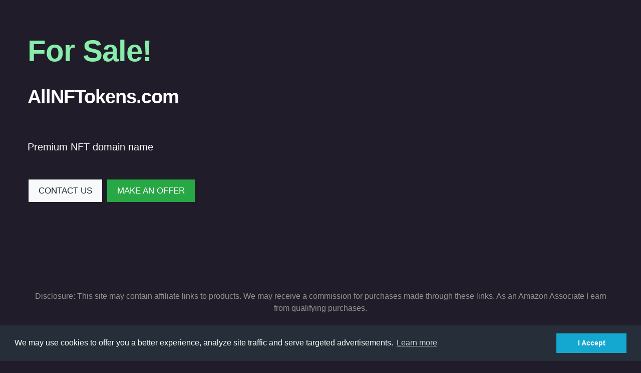

--- FILE ---
content_type: text/html; charset=UTF-8
request_url: https://nodnarb.com/domains/allnftokens-com/
body_size: 2467
content:
<!DOCTYPE html>
<html lang="en" class="h-100">
<head>
	<meta charset="utf-8">
	<meta http-equiv="X-UA-Compatible" content="IE=edge">
	<meta name="viewport" content="width=device-width, initial-scale=1">
	<!-- #Meta Codes -->
    <title>  AllNFTokens.com</title>    
    <meta name="description" content="Premium NFT domain name">	
	<!-- #Bootstrap CSS -->
	<link rel="stylesheet" href="https://stackpath.bootstrapcdn.com/bootstrap/4.1.3/css/bootstrap.min.css" integrity="sha384-MCw98/SFnGE8fJT3GXwEOngsV7Zt27NXFoaoApmYm81iuXoPkFOJwJ8ERdknLPMO" crossorigin="anonymous">
	<!-- #Font Awesome -->
	<link href="https://maxcdn.bootstrapcdn.com/font-awesome/4.7.0/css/font-awesome.min.css" rel="stylesheet" integrity="sha384-wvfXpqpZZVQGK6TAh5PVlGOfQNHSoD2xbE+QkPxCAFlNEevoEH3Sl0sibVcOQVnN" crossorigin="anonymous">
	<!-- #Template For Sale Style -->
	<style>
body,html{height:100%;background-color:#201c29}body{display:-ms-flexbox;display:flex;color:#fff}.container{max-width:1200px}.cover{padding:0 1.5rem}body, p{font-size:1.25rem;font-weight:400}a,a:focus,a:hover{color:#fff}.btn{padding:10px 20px;font-size:17px;font-weight:500;border-radius:0;border:2px #201c29 solid}.btn-xl{padding:1rem 1.6rem;font-size:1.55rem;line-height:1.2;border-radius:.3rem}.linkmenu{font-size:80%}.card{border:1px solid #48524e;border-radius:.3125rem;box-shadow:0 0 35px rgba(55,125,255,0.125)}.forsale{color:#88ecab;font-size:3em;font-weight:700;line-height:75px;margin-bottom:10px;letter-spacing:-1px}.domain-title{font-size:3vw;font-weight:700;line-height:75px;margin-bottom:10px;letter-spacing:-1px;overflow-wrap:break-word}.price{font-size:6em;font-weight:700;line-height:1em;color:#5ce09e}text-shadow{text-shadow:0 .05rem .1rem rgba(0,0,0,.5);box-shadow:inset 0 0 5rem rgba(0,0,0,.5)}.meta-domainer-menu{font-size:20px}.meta-domainer-menu ul{list-style-type:none;padding-inline-start:0}.meta-domainer-menu ul li{margin-bottom:10px}.meta-domainer-menu a{font-weight:500}.meta-domainer-headline{display:block;font-weight:700;font-family:inherit;letter-spacing:-.01em;text-shadow:0 1px 5px rgba(0,0,0,0.75)}.meta-domainer-headline::after{display:none!important}.meta-domainer-table td{padding:10px}.menu-item-description{display:block;font-size:14px;margin-top:-2px}.affnotice{font-size:1rem;font-weight:300}.cc-window{font-size:14px}.disclaimer{font-size:90%}.mastfoot{color:rgba(255,255,255,.5);padding:30px 0;margin-top:50px;color:#939393;font-size:1rem;font-weight:300}.mastfoot a{color:#ccc}.footer-links{text-align:right}.alignleft{display:inline;float:left;margin:0 20px 20px 0}.alignright{display:inline;float:right;margin:0 0 20px 20px}.aligncenter{clear:both;display:block;margin-left:auto;margin-right:auto}@media screen and (max-width:767px){.domain-title{font-size:5vw}.footer-links,.mastfoot{text-align:center}}@media screen and (max-width:567px){.forsale {text-align:center;}.domain-title{font-size:5vw;text-align:center;}.contact-button{text-align:center}}</style>
		<!-- #Custom CSS -->
    		</head>
	 <body class="">
		
		<div class="cover-container d-flex w-100 h-100 p-3 mx-auto flex-column">
	
			<main class="cover mb-5">
				<div class="container">
					<div class="row">
						<div class="col-md-9">
						<h1 class="forsale text-shadow mt-5">For Sale!</h1>
						<h2 class="domain-title text-shadow my-3">AllNFTokens.com</h2>
			
						<div class="post-container my-5">
						
								<p>Premium NFT domain name</p>
					
								<div class="contact-button my-5">
								<a rel="nofollow" href="https://nodnarb.com//contact/" class="btn btn-light contact-us">CONTACT US</a> <a class="btn btn-lg btn-success make-offer" href="https://www.afternic.com/domain/allnftokens.com" role="button">MAKE AN OFFER</a>
								</div>
										
						</div>
					
						</div> <!-- end col-8 -->
					
						<div class="col-md-3 mt-5">						</div> <!-- end col-4 -->
					</div> <!-- end row -->
	
					<!-- #Ad Network-->
						<div class="container mt-auto py-3 text-center network-ad">
												</div>

			</main>

		<footer class="mastfoot mt-auto">	
						<!-- #Affiliate Notice -->
						<div class="container py-3 text-center affnotice">
						Disclosure: This site may contain affiliate links to products. We may receive a commission for purchases made through these links. As an Amazon Associate I earn from qualifying purchases.						</div>
						
						<div class="container mt-5">
							<div class="row">
								<div class="col-md-8">	
								<!-- #Copyright Notice -->
								<span class="copyright pr-2">Copyright 2022 - Nodnarb, LLC</span>							
								</div>
						
								<div class="col-md-4 links footer-links">
								<!-- #Privacy / Contact -->
								<span class="privacy pr-2"><a rel="nofollow" href="https://nodnarb.com/privacy-policy-2/">Privacy</a></span>
								<span class="contact pl-2"><a rel="nofollow" href="https://nodnarb.com//contact/">Contact</a></span>
							
								</div>
							</div>
						</div>
		</footer>
	</div>

	<!-- #Cookie Consent -->
		<link rel="stylesheet" type="text/css" href="https://cdnjs.cloudflare.com/ajax/libs/cookieconsent2/3.0.1/cookieconsent.min.css" />
	<script src="https://cdn.jsdelivr.net/npm/cookieconsent@3/build/cookieconsent.min.js" data-cfasync="false"></script>
	<script>
	window.cookieconsent.initialise({"palette": {"popup": {"background": "#252e39"},"button": {"background": "#14a7d0"}},"content": {"message": "We may use cookies to offer you a better experience, analyze site traffic and serve targeted advertisements.","dismiss": "I Accept","href": "https://nodnarb.com/privacy-policy-2/"}});
	</script>
	  	<!-- #Footer Code -->
		<!-- #Stats -->
	<script type="text/javascript"> (function () { if ( document.cookie.indexOf('md_view') !== -1 ) { var url = 'https://nodnarb.com/wp-admin/admin-ajax.php?action=meta_domainer_view_count&md_pid=103'; } else { document.cookie = "md_view=yes"; var url = 'https://nodnarb.com/wp-admin/admin-ajax.php?action=meta_domainer_view_count&md_pid=103&md_typ=u'; } const Http = new XMLHttpRequest(); Http.open( 'GET', url ); Http.send(); })(); </script>		</body>
	</html>
